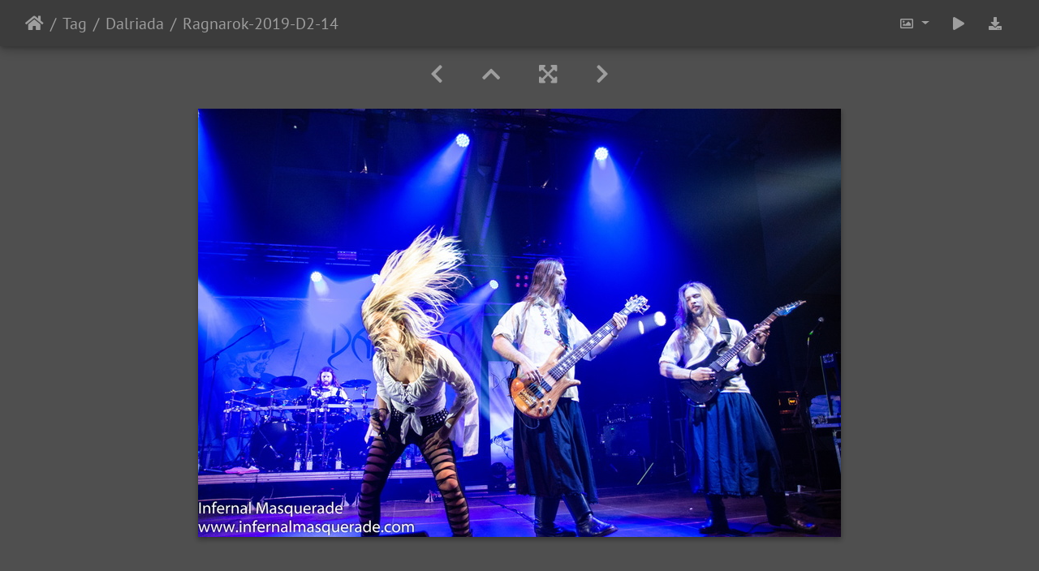

--- FILE ---
content_type: text/html; charset=utf-8
request_url: https://www.infernalmasquerade.com/images/imagevault/picture.php?/10667/tags/211-dalriada
body_size: 11148
content:
<!DOCTYPE html>
<html lang="en" dir="ltr">
<head>
    <meta http-equiv="Content-Type" content="text/html; charset=utf-8">
    <meta name="generator" content="Piwigo (aka PWG), see piwigo.org">
    <meta name="viewport" content="width=device-width, initial-scale=1.0, maximum-scale=1.0, viewport-fit=cover">
    <meta name="mobile-web-app-capable" content="yes">
    <meta name="apple-mobile-web-app-capable" content="yes">
    <meta name="apple-mobile-web-app-status-bar-style" content="black-translucent">
    <meta http-equiv="X-UA-Compatible" content="IE=edge">
    <meta name="keywords" content="2019, Dalriada, Festival Shows, Germany, Ragnarök Festival, Ragnarök Festival 2019">
    <meta name="description" content="Ragnarok-2019-D2-14 - Ragnarok-2019-D2-14.jpg">

    <title>Ragnarok-2019-D2-14 | Infernal Masquerade Photography Vault</title>
    <link rel="shortcut icon" type="image/x-icon" href="themes/default/icon/favicon.ico">
    <link rel="icon" sizes="192x192" href="themes/bootstrap_darkroom/img/logo.png">
    <link rel="apple-touch-icon" sizes="192x192" href="themes/bootstrap_darkroom/img/logo.png">
    <link rel="start" title="Home" href="/images/imagevault/" >
    <link rel="search" title="Search" href="search.php">
    <link rel="first" title="First" href="picture.php?/10680/tags/211-dalriada">
    <link rel="prev" title="Previous" href="picture.php?/10668/tags/211-dalriada">
    <link rel="next" title="Next" href="picture.php?/10666/tags/211-dalriada">
    <link rel="last" title="Last" href="picture.php?/6650/tags/211-dalriada">
    <link rel="up" title="Thumbnails" href="index.php?/tags/211-dalriada">
    <link rel="canonical" href="picture.php?/10667">

     <link rel="stylesheet" type="text/css" href="_data/combined/14vpv41.css">

    <meta name="robots" content="noindex,nofollow">
<meta property="og:url" content="https://infernalmasquerade.com/images/imagevault/picture.php?/10667/tags/211-dalriada">
<meta property="og:type" content="website">
<meta property="og:title" content="Ragnarok-2019-D2-14">
<meta property="og:image" content="https://www.infernalmasquerade.com/images/imagevault/_data/i/upload/2019/05/12/20190512205516-10d5e5a7-th.jpg">
<meta property="og:image:type" content="image/jpeg">
<meta property="og:locale" content="en_US">
<meta property="og:site_name" content="Infernal Masquerade Image Vault">
<meta property="twitter:card" content="summary_large_image">
<meta property="twitter:site" content="@InfernalMasq">
<meta property="twitter:creator" content="@InfernalMasq">
<link rel="prerender" href="picture.php?/10666/tags/211-dalriada">
</head>

<body id="thePicturePage" class="section-tags tag-211 image-10667 "  data-infos='{"section":"tags","tag_ids":["211"],"image_id":"10667"}'>

<div id="wrapper">





<!-- End of header.tpl -->
<!-- Start of picture.tpl -->


<nav class="navbar navbar-contextual navbar-expand-lg navbar-dark bg-primary sticky-top mb-2">
    <div class="container-fluid">
        <div class="navbar-brand">
            <div class="nav-breadcrumb d-inline-flex"><a class="nav-breadcrumb-item" href="/images/imagevault/">Home</a><a class="nav-breadcrumb-item" href="tags.php" title="display available tags">Tag</a> <a class="nav-breadcrumb-item" href="index.php?/tags/211-dalriada" title="display photos linked to this tag">Dalriada</a><span class="nav-breadcrumb-item active">Ragnarok-2019-D2-14</span></div>
        </div>
        <button type="button" class="navbar-toggler" data-toggle="collapse" data-target="#secondary-navbar" aria-controls="secondary-navbar" aria-expanded="false" aria-label="Toggle navigation">
            <span class="fas fa-bars"></span>
        </button>
        <div class="navbar-collapse collapse justify-content-end" id="secondary-navbar">
            <ul class="navbar-nav">
                <li class="nav-item dropdown">
                    <a href="#" class="nav-link dropdown-toggle" data-toggle="dropdown" title="Photo sizes">
                        <i class="far fa-image fa-fw" aria-hidden="true"></i><span class="d-lg-none ml-2">Photo sizes</span>
                    </a>
                    <div class="dropdown-menu dropdown-menu-right" role="menu">
                        <a id="derivativesmall" class="dropdown-item derivative-li" href="javascript:changeImgSrc('_data/i/upload/2019/05/12/20190512205516-10d5e5a7-sm.jpg','small','small')" rel="nofollow">
                                S - small<span class="derivativeSizeDetails"> (576 x 384)</span>
                        </a>
                        <a id="derivativemedium" class="dropdown-item derivative-li active" href="javascript:changeImgSrc('_data/i/upload/2019/05/12/20190512205516-10d5e5a7-me.jpg','medium','medium')" rel="nofollow">
                                M - medium<span class="derivativeSizeDetails"> (792 x 528)</span>
                        </a>
                        <a id="derivativelarge" class="dropdown-item derivative-li" href="javascript:changeImgSrc('_data/i/upload/2019/05/12/20190512205516-10d5e5a7-la.jpg','large','large')" rel="nofollow">
                                L - large<span class="derivativeSizeDetails"> (1008 x 672)</span>
                        </a>

                        <a class="dropdown-item" href="javascript:phpWGOpenWindow('./upload/2019/05/12/20190512205516-10d5e5a7.jpg','xxx','scrollbars=yes,toolbar=no,status=no,resizable=yes')" rel="nofollow">Original</a>
                    </div>
                </li>
                <li class="nav-item">
                    <a class="nav-link" href="javascript:;" title="slideshow" id="startSlideshow" rel="nofollow">
                        <i class="fas fa-play fa-fw" aria-hidden="true"></i><span class="d-lg-none ml-2 text-capitalize">slideshow</span>
                    </a>
                </li>
                <li class="nav-item">
                    <a id="downloadSwitchLink" class="nav-link" href="action.php?id=10667&amp;part=e&amp;download" title="Download this file" rel="nofollow">
                        <i class="fas fa-download fa-fw" aria-hidden="true"></i><span class="d-lg-none ml-2">Download this file</span>
                    </a>
                 </li>
            </ul>
        </div>
    </div>
</nav>


<div id="main-picture-container" class="container-fluid">


  <div class="row justify-content-center">
    <div id="navigationButtons" class="col-12 py-2">
<a href="picture.php?/10668/tags/211-dalriada" title="Previous : Ragnarok-2019-D2-15" id="navPrevPicture"><i class="fas fa-chevron-left" aria-hidden="true"></i></a><a href="index.php?/tags/211-dalriada" title="Thumbnails"><i class="fas fa-chevron-up"></i></a><a href="javascript:;" title="Fullscreen" id="startPhotoSwipe"><i class="fas fa-expand-arrows-alt" aria-hidden="true"></i></a><a href="picture.php?/10666/tags/211-dalriada" title="Next : Ragnarok-2019-D2-13" id="navNextPicture"><i class="fas fa-chevron-right" aria-hidden="true"></i></a>    </div>
  </div>

  <div id="theImage" class="row d-block justify-content-center mb-3">
    <img class="path-ext-jpg file-ext-jpg" src="_data/i/upload/2019/05/12/20190512205516-10d5e5a7-me.jpg" width="792" height="528" alt="Ragnarok-2019-D2-14.jpg" id="theMainImage" usemap="#mapmedium" title="Ragnarok-2019-D2-14 - Ragnarok-2019-D2-14.jpg">
  
<map name="mapsmall"><area shape=rect coords="0,0,144,384" href="picture.php?/10668/tags/211-dalriada" title="Previous : Ragnarok-2019-D2-15" alt="Ragnarok-2019-D2-15"><area shape=rect coords="144,0,429,96" href="index.php?/tags/211-dalriada" title="Thumbnails" alt="Thumbnails"><area shape=rect coords="433,0,576,384" href="picture.php?/10666/tags/211-dalriada" title="Next : Ragnarok-2019-D2-13" alt="Ragnarok-2019-D2-13"></map><map name="mapmedium"><area shape=rect coords="0,0,198,528" href="picture.php?/10668/tags/211-dalriada" title="Previous : Ragnarok-2019-D2-15" alt="Ragnarok-2019-D2-15"><area shape=rect coords="198,0,591,132" href="index.php?/tags/211-dalriada" title="Thumbnails" alt="Thumbnails"><area shape=rect coords="595,0,792,528" href="picture.php?/10666/tags/211-dalriada" title="Next : Ragnarok-2019-D2-13" alt="Ragnarok-2019-D2-13"></map><map name="maplarge"><area shape=rect coords="0,0,252,672" href="picture.php?/10668/tags/211-dalriada" title="Previous : Ragnarok-2019-D2-15" alt="Ragnarok-2019-D2-15"><area shape=rect coords="252,0,752,168" href="index.php?/tags/211-dalriada" title="Thumbnails" alt="Thumbnails"><area shape=rect coords="757,0,1008,672" href="picture.php?/10666/tags/211-dalriada" title="Next : Ragnarok-2019-D2-13" alt="Ragnarok-2019-D2-13"></map>
  </div>


  <div id="theImageComment" class="row justify-content-center mb-3">
  </div>

      <div id="theImageShareButtons" class="row justify-content-center">
    <section id="share">
        <a href="https://www.facebook.com/sharer/sharer.php?u=https://www.infernalmasquerade.com/images/imagevault/picture.php?/10667/tags/211-dalriada"
           onclick="window.open(this.href, 'facebook-share','width=580,height=296');return false;" title="Share on Facebook">
            <i class="fab fa-facebook"></i>        </a>
    </section>
  </div>
</div>

<div id="carousel-container" class="container">
  <div id="theImageCarousel" class="row mx-0">
    <div class="col-lg-10 col-md-12 mx-auto">
      <div id="thumbnailCarousel" class="slick-carousel">
                        <div class="text-center">
          <a  href="picture.php?/10680/tags/211-dalriada" data-index="0" data-name="Ragnarok-2019-D2-27" data-description="" data-src-xlarge="_data/i/upload/2019/05/12/20190512210655-1a5bc6fa-la.jpg" data-size-xlarge="1008 x 672" data-src-large="_data/i/upload/2019/05/12/20190512210655-1a5bc6fa-la.jpg" data-size-large="1008 x 672" data-src-medium="_data/i/upload/2019/05/12/20190512210655-1a5bc6fa-me.jpg" data-size-medium="792 x 528">
            <img data-lazy="_data/i/upload/2019/05/12/20190512210655-1a5bc6fa-sq.jpg" alt="Ragnarok-2019-D2-27" title="" class="img-fluid path-ext-jpg file-ext-jpg">
          </a>
        </div>
                        <div class="text-center">
          <a  href="picture.php?/10679/tags/211-dalriada" data-index="1" data-name="Ragnarok-2019-D2-26" data-description="" data-src-xlarge="_data/i/upload/2019/05/12/20190512210619-111b1eee-la.jpg" data-size-xlarge="1008 x 672" data-src-large="_data/i/upload/2019/05/12/20190512210619-111b1eee-la.jpg" data-size-large="1008 x 672" data-src-medium="_data/i/upload/2019/05/12/20190512210619-111b1eee-me.jpg" data-size-medium="792 x 528">
            <img data-lazy="_data/i/upload/2019/05/12/20190512210619-111b1eee-sq.jpg" alt="Ragnarok-2019-D2-26" title="" class="img-fluid path-ext-jpg file-ext-jpg">
          </a>
        </div>
                        <div class="text-center">
          <a  href="picture.php?/10678/tags/211-dalriada" data-index="2" data-name="Ragnarok-2019-D2-25" data-description="" data-src-xlarge="_data/i/upload/2019/05/12/20190512210515-c2b6f27c-la.jpg" data-size-xlarge="1008 x 672" data-src-large="_data/i/upload/2019/05/12/20190512210515-c2b6f27c-la.jpg" data-size-large="1008 x 672" data-src-medium="_data/i/upload/2019/05/12/20190512210515-c2b6f27c-me.jpg" data-size-medium="792 x 528">
            <img data-lazy="_data/i/upload/2019/05/12/20190512210515-c2b6f27c-sq.jpg" alt="Ragnarok-2019-D2-25" title="" class="img-fluid path-ext-jpg file-ext-jpg">
          </a>
        </div>
                        <div class="text-center">
          <a  href="picture.php?/10677/tags/211-dalriada" data-index="3" data-name="Ragnarok-2019-D2-24" data-description="" data-src-xlarge="_data/i/upload/2019/05/12/20190512210423-0c10a1e7-la.jpg" data-size-xlarge="1008 x 672" data-src-large="_data/i/upload/2019/05/12/20190512210423-0c10a1e7-la.jpg" data-size-large="1008 x 672" data-src-medium="_data/i/upload/2019/05/12/20190512210423-0c10a1e7-me.jpg" data-size-medium="792 x 528">
            <img data-lazy="_data/i/upload/2019/05/12/20190512210423-0c10a1e7-sq.jpg" alt="Ragnarok-2019-D2-24" title="" class="img-fluid path-ext-jpg file-ext-jpg">
          </a>
        </div>
                        <div class="text-center">
          <a  href="picture.php?/10676/tags/211-dalriada" data-index="4" data-name="Ragnarok-2019-D2-23" data-description="" data-src-xlarge="_data/i/upload/2019/05/12/20190512210347-1c4c5e13-la.jpg" data-size-xlarge="1008 x 672" data-src-large="_data/i/upload/2019/05/12/20190512210347-1c4c5e13-la.jpg" data-size-large="1008 x 672" data-src-medium="_data/i/upload/2019/05/12/20190512210347-1c4c5e13-me.jpg" data-size-medium="792 x 528">
            <img data-lazy="_data/i/upload/2019/05/12/20190512210347-1c4c5e13-sq.jpg" alt="Ragnarok-2019-D2-23" title="" class="img-fluid path-ext-jpg file-ext-jpg">
          </a>
        </div>
                        <div class="text-center">
          <a  href="picture.php?/10674/tags/211-dalriada" data-index="5" data-name="Ragnarok-2019-D2-21" data-description="" data-src-xlarge="_data/i/upload/2019/05/12/20190512210158-bb085f4d-la.jpg" data-size-xlarge="1008 x 672" data-src-large="_data/i/upload/2019/05/12/20190512210158-bb085f4d-la.jpg" data-size-large="1008 x 672" data-src-medium="_data/i/upload/2019/05/12/20190512210158-bb085f4d-me.jpg" data-size-medium="792 x 528">
            <img data-lazy="_data/i/upload/2019/05/12/20190512210158-bb085f4d-sq.jpg" alt="Ragnarok-2019-D2-21" title="" class="img-fluid path-ext-jpg file-ext-jpg">
          </a>
        </div>
                        <div class="text-center">
          <a  href="picture.php?/10673/tags/211-dalriada" data-index="6" data-name="Ragnarok-2019-D2-20" data-description="" data-src-xlarge="_data/i/upload/2019/05/12/20190512210055-58b45080-la.jpg" data-size-xlarge="1008 x 672" data-src-large="_data/i/upload/2019/05/12/20190512210055-58b45080-la.jpg" data-size-large="1008 x 672" data-src-medium="_data/i/upload/2019/05/12/20190512210055-58b45080-me.jpg" data-size-medium="792 x 528">
            <img data-lazy="_data/i/upload/2019/05/12/20190512210055-58b45080-sq.jpg" alt="Ragnarok-2019-D2-20" title="" class="img-fluid path-ext-jpg file-ext-jpg">
          </a>
        </div>
                        <div class="text-center">
          <a  href="picture.php?/10672/tags/211-dalriada" data-index="7" data-name="Ragnarok-2019-D2-19" data-description="" data-src-xlarge="_data/i/upload/2019/05/12/20190512210007-5373dd80-la.jpg" data-size-xlarge="1008 x 672" data-src-large="_data/i/upload/2019/05/12/20190512210007-5373dd80-la.jpg" data-size-large="1008 x 672" data-src-medium="_data/i/upload/2019/05/12/20190512210007-5373dd80-me.jpg" data-size-medium="792 x 528">
            <img data-lazy="_data/i/upload/2019/05/12/20190512210007-5373dd80-sq.jpg" alt="Ragnarok-2019-D2-19" title="" class="img-fluid path-ext-jpg file-ext-jpg">
          </a>
        </div>
                        <div class="text-center">
          <a  href="picture.php?/10671/tags/211-dalriada" data-index="8" data-name="Ragnarok-2019-D2-18" data-description="" data-src-xlarge="_data/i/upload/2019/05/12/20190512205909-cb730b51-la.jpg" data-size-xlarge="1008 x 672" data-src-large="_data/i/upload/2019/05/12/20190512205909-cb730b51-la.jpg" data-size-large="1008 x 672" data-src-medium="_data/i/upload/2019/05/12/20190512205909-cb730b51-me.jpg" data-size-medium="792 x 528">
            <img data-lazy="_data/i/upload/2019/05/12/20190512205909-cb730b51-sq.jpg" alt="Ragnarok-2019-D2-18" title="" class="img-fluid path-ext-jpg file-ext-jpg">
          </a>
        </div>
                        <div class="text-center">
          <a  href="picture.php?/10670/tags/211-dalriada" data-index="9" data-name="Ragnarok-2019-D2-17" data-description="" data-src-xlarge="_data/i/upload/2019/05/12/20190512205810-8950a264-la.jpg" data-size-xlarge="504 x 756" data-src-large="_data/i/upload/2019/05/12/20190512205810-8950a264-la.jpg" data-size-large="504 x 756" data-src-medium="_data/i/upload/2019/05/12/20190512205810-8950a264-me.jpg" data-size-medium="396 x 594">
            <img data-lazy="_data/i/upload/2019/05/12/20190512205810-8950a264-sq.jpg" alt="Ragnarok-2019-D2-17" title="" class="img-fluid path-ext-jpg file-ext-jpg">
          </a>
        </div>
                        <div class="text-center">
          <a  href="picture.php?/10669/tags/211-dalriada" data-index="10" data-name="Ragnarok-2019-D2-16" data-description="" data-src-xlarge="_data/i/upload/2019/05/12/20190512205714-3977da86-la.jpg" data-size-xlarge="1008 x 672" data-src-large="_data/i/upload/2019/05/12/20190512205714-3977da86-la.jpg" data-size-large="1008 x 672" data-src-medium="_data/i/upload/2019/05/12/20190512205714-3977da86-me.jpg" data-size-medium="792 x 528">
            <img data-lazy="_data/i/upload/2019/05/12/20190512205714-3977da86-sq.jpg" alt="Ragnarok-2019-D2-16" title="" class="img-fluid path-ext-jpg file-ext-jpg">
          </a>
        </div>
                        <div class="text-center">
          <a  href="picture.php?/10668/tags/211-dalriada" data-index="11" data-name="Ragnarok-2019-D2-15" data-description="" data-src-xlarge="_data/i/upload/2019/05/12/20190512205618-be274a55-la.jpg" data-size-xlarge="1008 x 672" data-src-large="_data/i/upload/2019/05/12/20190512205618-be274a55-la.jpg" data-size-large="1008 x 672" data-src-medium="_data/i/upload/2019/05/12/20190512205618-be274a55-me.jpg" data-size-medium="792 x 528">
            <img data-lazy="_data/i/upload/2019/05/12/20190512205618-be274a55-sq.jpg" alt="Ragnarok-2019-D2-15" title="" class="img-fluid path-ext-jpg file-ext-jpg">
          </a>
        </div>
                        <div class="text-center thumbnail-active">
          <a  id="thumbnail-active" href="picture.php?/10667/tags/211-dalriada" data-index="12" data-name="Ragnarok-2019-D2-14" data-description="" data-src-xlarge="_data/i/upload/2019/05/12/20190512205516-10d5e5a7-la.jpg" data-size-xlarge="1008 x 672" data-src-large="_data/i/upload/2019/05/12/20190512205516-10d5e5a7-la.jpg" data-size-large="1008 x 672" data-src-medium="_data/i/upload/2019/05/12/20190512205516-10d5e5a7-me.jpg" data-size-medium="792 x 528">
            <img data-lazy="_data/i/upload/2019/05/12/20190512205516-10d5e5a7-sq.jpg" alt="Ragnarok-2019-D2-14" title="" class="img-fluid path-ext-jpg file-ext-jpg">
          </a>
        </div>
                        <div class="text-center">
          <a  href="picture.php?/10666/tags/211-dalriada" data-index="13" data-name="Ragnarok-2019-D2-13" data-description="" data-src-xlarge="_data/i/upload/2019/05/12/20190512205352-73c7119c-la.jpg" data-size-xlarge="504 x 756" data-src-large="_data/i/upload/2019/05/12/20190512205352-73c7119c-la.jpg" data-size-large="504 x 756" data-src-medium="_data/i/upload/2019/05/12/20190512205352-73c7119c-me.jpg" data-size-medium="396 x 594">
            <img data-lazy="_data/i/upload/2019/05/12/20190512205352-73c7119c-sq.jpg" alt="Ragnarok-2019-D2-13" title="" class="img-fluid path-ext-jpg file-ext-jpg">
          </a>
        </div>
                        <div class="text-center">
          <a  href="picture.php?/10665/tags/211-dalriada" data-index="14" data-name="Ragnarok-2019-D2-12" data-description="" data-src-xlarge="_data/i/upload/2019/05/12/20190512205304-391cc7be-la.jpg" data-size-xlarge="1008 x 672" data-src-large="_data/i/upload/2019/05/12/20190512205304-391cc7be-la.jpg" data-size-large="1008 x 672" data-src-medium="_data/i/upload/2019/05/12/20190512205304-391cc7be-me.jpg" data-size-medium="792 x 528">
            <img data-lazy="_data/i/upload/2019/05/12/20190512205304-391cc7be-sq.jpg" alt="Ragnarok-2019-D2-12" title="" class="img-fluid path-ext-jpg file-ext-jpg">
          </a>
        </div>
                        <div class="text-center">
          <a  href="picture.php?/10664/tags/211-dalriada" data-index="15" data-name="Ragnarok-2019-D2-11" data-description="" data-src-xlarge="_data/i/upload/2019/05/12/20190512205200-1db0272e-la.jpg" data-size-xlarge="1008 x 672" data-src-large="_data/i/upload/2019/05/12/20190512205200-1db0272e-la.jpg" data-size-large="1008 x 672" data-src-medium="_data/i/upload/2019/05/12/20190512205200-1db0272e-me.jpg" data-size-medium="792 x 528">
            <img data-lazy="_data/i/upload/2019/05/12/20190512205200-1db0272e-sq.jpg" alt="Ragnarok-2019-D2-11" title="" class="img-fluid path-ext-jpg file-ext-jpg">
          </a>
        </div>
                        <div class="text-center">
          <a  href="picture.php?/10663/tags/211-dalriada" data-index="16" data-name="Ragnarok-2019-D2-10" data-description="" data-src-xlarge="_data/i/upload/2019/05/12/20190512205124-0234b4fc-la.jpg" data-size-xlarge="1008 x 672" data-src-large="_data/i/upload/2019/05/12/20190512205124-0234b4fc-la.jpg" data-size-large="1008 x 672" data-src-medium="_data/i/upload/2019/05/12/20190512205124-0234b4fc-me.jpg" data-size-medium="792 x 528">
            <img data-lazy="_data/i/upload/2019/05/12/20190512205124-0234b4fc-sq.jpg" alt="Ragnarok-2019-D2-10" title="" class="img-fluid path-ext-jpg file-ext-jpg">
          </a>
        </div>
                        <div class="text-center">
          <a  href="picture.php?/10662/tags/211-dalriada" data-index="17" data-name="Ragnarok-2019-D2-9" data-description="" data-src-xlarge="_data/i/upload/2019/05/12/20190512205026-b8ccbd79-la.jpg" data-size-xlarge="504 x 756" data-src-large="_data/i/upload/2019/05/12/20190512205026-b8ccbd79-la.jpg" data-size-large="504 x 756" data-src-medium="_data/i/upload/2019/05/12/20190512205026-b8ccbd79-me.jpg" data-size-medium="396 x 594">
            <img data-lazy="_data/i/upload/2019/05/12/20190512205026-b8ccbd79-sq.jpg" alt="Ragnarok-2019-D2-9" title="" class="img-fluid path-ext-jpg file-ext-jpg">
          </a>
        </div>
                        <div class="text-center">
          <a  href="picture.php?/10661/tags/211-dalriada" data-index="18" data-name="Ragnarok-2019-D2-8" data-description="" data-src-xlarge="_data/i/upload/2019/05/12/20190512204922-2868a59d-la.jpg" data-size-xlarge="1008 x 672" data-src-large="_data/i/upload/2019/05/12/20190512204922-2868a59d-la.jpg" data-size-large="1008 x 672" data-src-medium="_data/i/upload/2019/05/12/20190512204922-2868a59d-me.jpg" data-size-medium="792 x 528">
            <img data-lazy="_data/i/upload/2019/05/12/20190512204922-2868a59d-sq.jpg" alt="Ragnarok-2019-D2-8" title="" class="img-fluid path-ext-jpg file-ext-jpg">
          </a>
        </div>
                        <div class="text-center">
          <a  href="picture.php?/6681/tags/211-dalriada" data-index="19" data-name="70K 2017 DAY3-108" data-description="" data-src-xlarge="_data/i/upload/2019/04/02/20190402214018-0dc52e3b-la.jpg" data-size-xlarge="1008 x 672" data-src-large="_data/i/upload/2019/04/02/20190402214018-0dc52e3b-la.jpg" data-size-large="1008 x 672" data-src-medium="_data/i/upload/2019/04/02/20190402214018-0dc52e3b-me.jpg" data-size-medium="792 x 528">
            <img data-lazy="_data/i/upload/2019/04/02/20190402214018-0dc52e3b-sq.jpg" alt="70K 2017 DAY3-108" title="" class="img-fluid path-ext-jpg file-ext-jpg">
          </a>
        </div>
                        <div class="text-center">
          <a  href="picture.php?/6680/tags/211-dalriada" data-index="20" data-name="70K 2017 DAY3-107" data-description="" data-src-xlarge="_data/i/upload/2019/04/02/20190402213944-e4b93317-la.jpg" data-size-xlarge="1008 x 672" data-src-large="_data/i/upload/2019/04/02/20190402213944-e4b93317-la.jpg" data-size-large="1008 x 672" data-src-medium="_data/i/upload/2019/04/02/20190402213944-e4b93317-me.jpg" data-size-medium="792 x 528">
            <img data-lazy="_data/i/upload/2019/04/02/20190402213944-e4b93317-sq.jpg" alt="70K 2017 DAY3-107" title="" class="img-fluid path-ext-jpg file-ext-jpg">
          </a>
        </div>
                        <div class="text-center">
          <a  href="picture.php?/6679/tags/211-dalriada" data-index="21" data-name="70K 2017 DAY3-106" data-description="" data-src-xlarge="_data/i/upload/2019/04/02/20190402213904-71eac94f-la.jpg" data-size-xlarge="504 x 756" data-src-large="_data/i/upload/2019/04/02/20190402213904-71eac94f-la.jpg" data-size-large="504 x 756" data-src-medium="_data/i/upload/2019/04/02/20190402213904-71eac94f-me.jpg" data-size-medium="396 x 594">
            <img data-lazy="_data/i/upload/2019/04/02/20190402213904-71eac94f-sq.jpg" alt="70K 2017 DAY3-106" title="" class="img-fluid path-ext-jpg file-ext-jpg">
          </a>
        </div>
                        <div class="text-center">
          <a  href="picture.php?/6678/tags/211-dalriada" data-index="22" data-name="70K 2017 DAY3-105" data-description="" data-src-xlarge="_data/i/upload/2019/04/02/20190402213835-7e1eed74-la.jpg" data-size-xlarge="1008 x 672" data-src-large="_data/i/upload/2019/04/02/20190402213835-7e1eed74-la.jpg" data-size-large="1008 x 672" data-src-medium="_data/i/upload/2019/04/02/20190402213835-7e1eed74-me.jpg" data-size-medium="792 x 528">
            <img data-lazy="_data/i/upload/2019/04/02/20190402213835-7e1eed74-sq.jpg" alt="70K 2017 DAY3-105" title="" class="img-fluid path-ext-jpg file-ext-jpg">
          </a>
        </div>
                        <div class="text-center">
          <a  href="picture.php?/6677/tags/211-dalriada" data-index="23" data-name="70K 2017 DAY3-104" data-description="" data-src-xlarge="_data/i/upload/2019/04/02/20190402213805-3f5bb88a-la.jpg" data-size-xlarge="1008 x 672" data-src-large="_data/i/upload/2019/04/02/20190402213805-3f5bb88a-la.jpg" data-size-large="1008 x 672" data-src-medium="_data/i/upload/2019/04/02/20190402213805-3f5bb88a-me.jpg" data-size-medium="792 x 528">
            <img data-lazy="_data/i/upload/2019/04/02/20190402213805-3f5bb88a-sq.jpg" alt="70K 2017 DAY3-104" title="" class="img-fluid path-ext-jpg file-ext-jpg">
          </a>
        </div>
                        <div class="text-center">
          <a  href="picture.php?/6676/tags/211-dalriada" data-index="24" data-name="70K 2017 DAY3-103" data-description="" data-src-xlarge="_data/i/upload/2019/04/02/20190402213734-9803c827-la.jpg" data-size-xlarge="504 x 756" data-src-large="_data/i/upload/2019/04/02/20190402213734-9803c827-la.jpg" data-size-large="504 x 756" data-src-medium="_data/i/upload/2019/04/02/20190402213734-9803c827-me.jpg" data-size-medium="396 x 594">
            <img data-lazy="_data/i/upload/2019/04/02/20190402213734-9803c827-sq.jpg" alt="70K 2017 DAY3-103" title="" class="img-fluid path-ext-jpg file-ext-jpg">
          </a>
        </div>
                        <div class="text-center">
          <a  href="picture.php?/6675/tags/211-dalriada" data-index="25" data-name="70K 2017 DAY3-102" data-description="" data-src-xlarge="_data/i/upload/2019/04/02/20190402213652-3920cb76-la.jpg" data-size-xlarge="1008 x 672" data-src-large="_data/i/upload/2019/04/02/20190402213652-3920cb76-la.jpg" data-size-large="1008 x 672" data-src-medium="_data/i/upload/2019/04/02/20190402213652-3920cb76-me.jpg" data-size-medium="792 x 528">
            <img data-lazy="_data/i/upload/2019/04/02/20190402213652-3920cb76-sq.jpg" alt="70K 2017 DAY3-102" title="" class="img-fluid path-ext-jpg file-ext-jpg">
          </a>
        </div>
                        <div class="text-center">
          <a  href="picture.php?/6674/tags/211-dalriada" data-index="26" data-name="70K 2017 DAY3-101" data-description="" data-src-xlarge="_data/i/upload/2019/04/02/20190402213619-d486b758-la.jpg" data-size-xlarge="1008 x 672" data-src-large="_data/i/upload/2019/04/02/20190402213619-d486b758-la.jpg" data-size-large="1008 x 672" data-src-medium="_data/i/upload/2019/04/02/20190402213619-d486b758-me.jpg" data-size-medium="792 x 528">
            <img data-lazy="_data/i/upload/2019/04/02/20190402213619-d486b758-sq.jpg" alt="70K 2017 DAY3-101" title="" class="img-fluid path-ext-jpg file-ext-jpg">
          </a>
        </div>
                        <div class="text-center">
          <a  href="picture.php?/6673/tags/211-dalriada" data-index="27" data-name="70K 2017 DAY3-100" data-description="" data-src-xlarge="_data/i/upload/2019/04/02/20190402213546-5e2a5b86-la.jpg" data-size-xlarge="1008 x 672" data-src-large="_data/i/upload/2019/04/02/20190402213546-5e2a5b86-la.jpg" data-size-large="1008 x 672" data-src-medium="_data/i/upload/2019/04/02/20190402213546-5e2a5b86-me.jpg" data-size-medium="792 x 528">
            <img data-lazy="_data/i/upload/2019/04/02/20190402213546-5e2a5b86-sq.jpg" alt="70K 2017 DAY3-100" title="" class="img-fluid path-ext-jpg file-ext-jpg">
          </a>
        </div>
                        <div class="text-center">
          <a  href="picture.php?/6672/tags/211-dalriada" data-index="28" data-name="70K 2017 DAY3-99" data-description="" data-src-xlarge="_data/i/upload/2019/04/02/20190402213511-a5c35392-la.jpg" data-size-xlarge="1008 x 672" data-src-large="_data/i/upload/2019/04/02/20190402213511-a5c35392-la.jpg" data-size-large="1008 x 672" data-src-medium="_data/i/upload/2019/04/02/20190402213511-a5c35392-me.jpg" data-size-medium="792 x 528">
            <img data-lazy="_data/i/upload/2019/04/02/20190402213511-a5c35392-sq.jpg" alt="70K 2017 DAY3-99" title="" class="img-fluid path-ext-jpg file-ext-jpg">
          </a>
        </div>
                        <div class="text-center">
          <a  href="picture.php?/6671/tags/211-dalriada" data-index="29" data-name="70K 2017 DAY3-98" data-description="" data-src-xlarge="_data/i/upload/2019/04/02/20190402213448-c19f3581-la.jpg" data-size-xlarge="1008 x 672" data-src-large="_data/i/upload/2019/04/02/20190402213448-c19f3581-la.jpg" data-size-large="1008 x 672" data-src-medium="_data/i/upload/2019/04/02/20190402213448-c19f3581-me.jpg" data-size-medium="792 x 528">
            <img data-lazy="_data/i/upload/2019/04/02/20190402213448-c19f3581-sq.jpg" alt="70K 2017 DAY3-98" title="" class="img-fluid path-ext-jpg file-ext-jpg">
          </a>
        </div>
                        <div class="text-center">
          <a  href="picture.php?/6670/tags/211-dalriada" data-index="30" data-name="70K 2017 DAY3-97" data-description="" data-src-xlarge="_data/i/upload/2019/04/02/20190402213418-7f7cfc3b-la.jpg" data-size-xlarge="504 x 756" data-src-large="_data/i/upload/2019/04/02/20190402213418-7f7cfc3b-la.jpg" data-size-large="504 x 756" data-src-medium="_data/i/upload/2019/04/02/20190402213418-7f7cfc3b-me.jpg" data-size-medium="396 x 594">
            <img data-lazy="_data/i/upload/2019/04/02/20190402213418-7f7cfc3b-sq.jpg" alt="70K 2017 DAY3-97" title="" class="img-fluid path-ext-jpg file-ext-jpg">
          </a>
        </div>
                        <div class="text-center">
          <a  href="picture.php?/6669/tags/211-dalriada" data-index="31" data-name="70K 2017 DAY3-96" data-description="" data-src-xlarge="_data/i/upload/2019/04/02/20190402213339-495b5347-la.jpg" data-size-xlarge="1008 x 672" data-src-large="_data/i/upload/2019/04/02/20190402213339-495b5347-la.jpg" data-size-large="1008 x 672" data-src-medium="_data/i/upload/2019/04/02/20190402213339-495b5347-me.jpg" data-size-medium="792 x 528">
            <img data-lazy="_data/i/upload/2019/04/02/20190402213339-495b5347-sq.jpg" alt="70K 2017 DAY3-96" title="" class="img-fluid path-ext-jpg file-ext-jpg">
          </a>
        </div>
                        <div class="text-center">
          <a  href="picture.php?/6668/tags/211-dalriada" data-index="32" data-name="70K 2017 DAY3-95" data-description="" data-src-xlarge="_data/i/upload/2019/04/02/20190402213309-e34f47dc-la.jpg" data-size-xlarge="1008 x 672" data-src-large="_data/i/upload/2019/04/02/20190402213309-e34f47dc-la.jpg" data-size-large="1008 x 672" data-src-medium="_data/i/upload/2019/04/02/20190402213309-e34f47dc-me.jpg" data-size-medium="792 x 528">
            <img data-lazy="_data/i/upload/2019/04/02/20190402213309-e34f47dc-sq.jpg" alt="70K 2017 DAY3-95" title="" class="img-fluid path-ext-jpg file-ext-jpg">
          </a>
        </div>
                        <div class="text-center">
          <a  href="picture.php?/6667/tags/211-dalriada" data-index="33" data-name="70K 2017 DAY3-94" data-description="" data-src-xlarge="_data/i/upload/2019/04/02/20190402213235-c750dece-la.jpg" data-size-xlarge="1008 x 672" data-src-large="_data/i/upload/2019/04/02/20190402213235-c750dece-la.jpg" data-size-large="1008 x 672" data-src-medium="_data/i/upload/2019/04/02/20190402213235-c750dece-me.jpg" data-size-medium="792 x 528">
            <img data-lazy="_data/i/upload/2019/04/02/20190402213235-c750dece-sq.jpg" alt="70K 2017 DAY3-94" title="" class="img-fluid path-ext-jpg file-ext-jpg">
          </a>
        </div>
                        <div class="text-center">
          <a  href="picture.php?/6666/tags/211-dalriada" data-index="34" data-name="70K 2017 DAY3-93" data-description="" data-src-xlarge="i.php?/upload/2019/04/02/20190402213206-f29e6196-la.jpg" data-size-xlarge="1008 x 672" data-src-large="i.php?/upload/2019/04/02/20190402213206-f29e6196-la.jpg" data-size-large="1008 x 672" data-src-medium="_data/i/upload/2019/04/02/20190402213206-f29e6196-me.jpg" data-size-medium="792 x 528">
            <img data-lazy="_data/i/upload/2019/04/02/20190402213206-f29e6196-sq.jpg" alt="70K 2017 DAY3-93" title="" class="img-fluid path-ext-jpg file-ext-jpg">
          </a>
        </div>
                        <div class="text-center">
          <a  href="picture.php?/6665/tags/211-dalriada" data-index="35" data-name="70K 2017 DAY3-92" data-description="" data-src-xlarge="i.php?/upload/2019/04/02/20190402213128-f7545ee2-la.jpg" data-size-xlarge="504 x 756" data-src-large="i.php?/upload/2019/04/02/20190402213128-f7545ee2-la.jpg" data-size-large="504 x 756" data-src-medium="_data/i/upload/2019/04/02/20190402213128-f7545ee2-me.jpg" data-size-medium="396 x 594">
            <img data-lazy="_data/i/upload/2019/04/02/20190402213128-f7545ee2-sq.jpg" alt="70K 2017 DAY3-92" title="" class="img-fluid path-ext-jpg file-ext-jpg">
          </a>
        </div>
                        <div class="text-center">
          <a  href="picture.php?/6664/tags/211-dalriada" data-index="36" data-name="70K 2017 DAY3-91" data-description="" data-src-xlarge="i.php?/upload/2019/04/02/20190402213057-8bd47207-la.jpg" data-size-xlarge="504 x 756" data-src-large="i.php?/upload/2019/04/02/20190402213057-8bd47207-la.jpg" data-size-large="504 x 756" data-src-medium="_data/i/upload/2019/04/02/20190402213057-8bd47207-me.jpg" data-size-medium="396 x 594">
            <img data-lazy="_data/i/upload/2019/04/02/20190402213057-8bd47207-sq.jpg" alt="70K 2017 DAY3-91" title="" class="img-fluid path-ext-jpg file-ext-jpg">
          </a>
        </div>
                        <div class="text-center">
          <a  href="picture.php?/6663/tags/211-dalriada" data-index="37" data-name="70K 2017 DAY3-90" data-description="" data-src-xlarge="_data/i/upload/2019/04/02/20190402213023-b48bfd0a-la.jpg" data-size-xlarge="1008 x 672" data-src-large="_data/i/upload/2019/04/02/20190402213023-b48bfd0a-la.jpg" data-size-large="1008 x 672" data-src-medium="_data/i/upload/2019/04/02/20190402213023-b48bfd0a-me.jpg" data-size-medium="792 x 528">
            <img data-lazy="_data/i/upload/2019/04/02/20190402213023-b48bfd0a-sq.jpg" alt="70K 2017 DAY3-90" title="" class="img-fluid path-ext-jpg file-ext-jpg">
          </a>
        </div>
                        <div class="text-center">
          <a  href="picture.php?/6662/tags/211-dalriada" data-index="38" data-name="70K 2017 DAY3-89" data-description="" data-src-xlarge="_data/i/upload/2019/04/02/20190402212954-61513f02-la.jpg" data-size-xlarge="504 x 756" data-src-large="_data/i/upload/2019/04/02/20190402212954-61513f02-la.jpg" data-size-large="504 x 756" data-src-medium="_data/i/upload/2019/04/02/20190402212954-61513f02-me.jpg" data-size-medium="396 x 594">
            <img data-lazy="_data/i/upload/2019/04/02/20190402212954-61513f02-sq.jpg" alt="70K 2017 DAY3-89" title="" class="img-fluid path-ext-jpg file-ext-jpg">
          </a>
        </div>
                        <div class="text-center">
          <a  href="picture.php?/6661/tags/211-dalriada" data-index="39" data-name="70K 2017 DAY3-88" data-description="" data-src-xlarge="i.php?/upload/2019/04/02/20190402212925-4031ac33-la.jpg" data-size-xlarge="1008 x 672" data-src-large="i.php?/upload/2019/04/02/20190402212925-4031ac33-la.jpg" data-size-large="1008 x 672" data-src-medium="_data/i/upload/2019/04/02/20190402212925-4031ac33-me.jpg" data-size-medium="792 x 528">
            <img data-lazy="_data/i/upload/2019/04/02/20190402212925-4031ac33-sq.jpg" alt="70K 2017 DAY3-88" title="" class="img-fluid path-ext-jpg file-ext-jpg">
          </a>
        </div>
                        <div class="text-center">
          <a  href="picture.php?/6660/tags/211-dalriada" data-index="40" data-name="70K 2017 DAY3-87" data-description="" data-src-xlarge="i.php?/upload/2019/04/02/20190402212902-38f7ef80-la.jpg" data-size-xlarge="1008 x 672" data-src-large="i.php?/upload/2019/04/02/20190402212902-38f7ef80-la.jpg" data-size-large="1008 x 672" data-src-medium="_data/i/upload/2019/04/02/20190402212902-38f7ef80-me.jpg" data-size-medium="792 x 528">
            <img data-lazy="_data/i/upload/2019/04/02/20190402212902-38f7ef80-sq.jpg" alt="70K 2017 DAY3-87" title="" class="img-fluid path-ext-jpg file-ext-jpg">
          </a>
        </div>
                        <div class="text-center">
          <a  href="picture.php?/6659/tags/211-dalriada" data-index="41" data-name="70K 2017 DAY3-86" data-description="" data-src-xlarge="_data/i/upload/2019/04/02/20190402212830-0c3250b1-la.jpg" data-size-xlarge="504 x 756" data-src-large="_data/i/upload/2019/04/02/20190402212830-0c3250b1-la.jpg" data-size-large="504 x 756" data-src-medium="_data/i/upload/2019/04/02/20190402212830-0c3250b1-me.jpg" data-size-medium="396 x 594">
            <img data-lazy="_data/i/upload/2019/04/02/20190402212830-0c3250b1-sq.jpg" alt="70K 2017 DAY3-86" title="" class="img-fluid path-ext-jpg file-ext-jpg">
          </a>
        </div>
                        <div class="text-center">
          <a  href="picture.php?/6658/tags/211-dalriada" data-index="42" data-name="70K 2017 DAY3-85" data-description="" data-src-xlarge="i.php?/upload/2019/04/02/20190402212752-94269633-la.jpg" data-size-xlarge="1008 x 672" data-src-large="i.php?/upload/2019/04/02/20190402212752-94269633-la.jpg" data-size-large="1008 x 672" data-src-medium="_data/i/upload/2019/04/02/20190402212752-94269633-me.jpg" data-size-medium="792 x 528">
            <img data-lazy="_data/i/upload/2019/04/02/20190402212752-94269633-sq.jpg" alt="70K 2017 DAY3-85" title="" class="img-fluid path-ext-jpg file-ext-jpg">
          </a>
        </div>
                        <div class="text-center">
          <a  href="picture.php?/6657/tags/211-dalriada" data-index="43" data-name="70K 2017 DAY3-84" data-description="" data-src-xlarge="_data/i/upload/2019/04/02/20190402212714-6b36d69e-la.jpg" data-size-xlarge="1008 x 672" data-src-large="_data/i/upload/2019/04/02/20190402212714-6b36d69e-la.jpg" data-size-large="1008 x 672" data-src-medium="_data/i/upload/2019/04/02/20190402212714-6b36d69e-me.jpg" data-size-medium="792 x 528">
            <img data-lazy="_data/i/upload/2019/04/02/20190402212714-6b36d69e-sq.jpg" alt="70K 2017 DAY3-84" title="" class="img-fluid path-ext-jpg file-ext-jpg">
          </a>
        </div>
                        <div class="text-center">
          <a  href="picture.php?/6656/tags/211-dalriada" data-index="44" data-name="70K 2017 DAY3-83" data-description="" data-src-xlarge="i.php?/upload/2019/04/02/20190402212638-b97f54a0-la.jpg" data-size-xlarge="1008 x 672" data-src-large="i.php?/upload/2019/04/02/20190402212638-b97f54a0-la.jpg" data-size-large="1008 x 672" data-src-medium="_data/i/upload/2019/04/02/20190402212638-b97f54a0-me.jpg" data-size-medium="792 x 528">
            <img data-lazy="_data/i/upload/2019/04/02/20190402212638-b97f54a0-sq.jpg" alt="70K 2017 DAY3-83" title="" class="img-fluid path-ext-jpg file-ext-jpg">
          </a>
        </div>
                        <div class="text-center">
          <a  href="picture.php?/6655/tags/211-dalriada" data-index="45" data-name="70K 2017 DAY3-82" data-description="" data-src-xlarge="_data/i/upload/2019/04/02/20190402212604-3330eee3-la.jpg" data-size-xlarge="1008 x 672" data-src-large="_data/i/upload/2019/04/02/20190402212604-3330eee3-la.jpg" data-size-large="1008 x 672" data-src-medium="_data/i/upload/2019/04/02/20190402212604-3330eee3-me.jpg" data-size-medium="792 x 528">
            <img data-lazy="_data/i/upload/2019/04/02/20190402212604-3330eee3-sq.jpg" alt="70K 2017 DAY3-82" title="" class="img-fluid path-ext-jpg file-ext-jpg">
          </a>
        </div>
                        <div class="text-center">
          <a  href="picture.php?/6654/tags/211-dalriada" data-index="46" data-name="70K 2017 DAY3-81" data-description="" data-src-xlarge="i.php?/upload/2019/04/02/20190402212520-f7e780c2-la.jpg" data-size-xlarge="1008 x 672" data-src-large="i.php?/upload/2019/04/02/20190402212520-f7e780c2-la.jpg" data-size-large="1008 x 672" data-src-medium="_data/i/upload/2019/04/02/20190402212520-f7e780c2-me.jpg" data-size-medium="792 x 528">
            <img data-lazy="_data/i/upload/2019/04/02/20190402212520-f7e780c2-sq.jpg" alt="70K 2017 DAY3-81" title="" class="img-fluid path-ext-jpg file-ext-jpg">
          </a>
        </div>
                        <div class="text-center">
          <a  href="picture.php?/6653/tags/211-dalriada" data-index="47" data-name="70K 2017 DAY3-80" data-description="" data-src-xlarge="i.php?/upload/2019/04/02/20190402212446-8acc2d38-la.jpg" data-size-xlarge="1008 x 672" data-src-large="i.php?/upload/2019/04/02/20190402212446-8acc2d38-la.jpg" data-size-large="1008 x 672" data-src-medium="_data/i/upload/2019/04/02/20190402212446-8acc2d38-me.jpg" data-size-medium="792 x 528">
            <img data-lazy="_data/i/upload/2019/04/02/20190402212446-8acc2d38-sq.jpg" alt="70K 2017 DAY3-80" title="" class="img-fluid path-ext-jpg file-ext-jpg">
          </a>
        </div>
                        <div class="text-center">
          <a  href="picture.php?/6652/tags/211-dalriada" data-index="48" data-name="70K 2017 DAY3-79" data-description="" data-src-xlarge="i.php?/upload/2019/04/02/20190402212406-f4e76522-la.jpg" data-size-xlarge="504 x 756" data-src-large="i.php?/upload/2019/04/02/20190402212406-f4e76522-la.jpg" data-size-large="504 x 756" data-src-medium="_data/i/upload/2019/04/02/20190402212406-f4e76522-me.jpg" data-size-medium="396 x 594">
            <img data-lazy="_data/i/upload/2019/04/02/20190402212406-f4e76522-sq.jpg" alt="70K 2017 DAY3-79" title="" class="img-fluid path-ext-jpg file-ext-jpg">
          </a>
        </div>
                        <div class="text-center">
          <a  href="picture.php?/6651/tags/211-dalriada" data-index="49" data-name="70K 2017 DAY3-78" data-description="" data-src-xlarge="_data/i/upload/2019/04/02/20190402212336-1444fc12-la.jpg" data-size-xlarge="504 x 756" data-src-large="_data/i/upload/2019/04/02/20190402212336-1444fc12-la.jpg" data-size-large="504 x 756" data-src-medium="_data/i/upload/2019/04/02/20190402212336-1444fc12-me.jpg" data-size-medium="396 x 594">
            <img data-lazy="_data/i/upload/2019/04/02/20190402212336-1444fc12-sq.jpg" alt="70K 2017 DAY3-78" title="" class="img-fluid path-ext-jpg file-ext-jpg">
          </a>
        </div>
                        <div class="text-center">
          <a  href="picture.php?/6650/tags/211-dalriada" data-index="50" data-name="70K 2017 DAY3-77" data-description="" data-src-xlarge="_data/i/upload/2019/04/02/20190402212246-aff68d6b-la.jpg" data-size-xlarge="504 x 756" data-src-large="_data/i/upload/2019/04/02/20190402212246-aff68d6b-la.jpg" data-size-large="504 x 756" data-src-medium="_data/i/upload/2019/04/02/20190402212246-aff68d6b-me.jpg" data-size-medium="396 x 594">
            <img data-lazy="_data/i/upload/2019/04/02/20190402212246-aff68d6b-sq.jpg" alt="70K 2017 DAY3-77" title="" class="img-fluid path-ext-jpg file-ext-jpg">
          </a>
        </div>
        </div>
    </div>
  </div>








</div>

<div id="info-container" class="container-fluid">
  <div id="theImageInfos" class="row justify-content-center">
    <div id="infopanel-left" class="col-lg-6 col-12">
      <!-- Picture infos -->
      <div id="card-informations" class="card mb-2">
        <div class="card-body">
          <h5 class="card-title">Information</h5>
          <div id="info-content" class="d-flex flex-column">

            <div id="datecreate" class="imageInfo">
              <dl class="row mb-0">
                <dt class="col-sm-5">Created on</dt>
                <dd class="col-sm-7"><a href="index.php?/created-monthly-list-2019-04-27" rel="nofollow">Saturday 27 April 2019</a></dd>
              </dl>
            </div>
            <div id="datepost" class="imageInfo">
              <dl class="row mb-0">
                <dt class="col-sm-5">Posted on</dt>
                <dd class="col-sm-7"><a href="index.php?/posted-monthly-list-2019-05-12" rel="nofollow">Sunday 12 May 2019</a></dd>
              </dl>
            </div>
            <div id="visits" class="imageInfo">
              <dl class="row mb-0">
                <dt class="col-sm-5">Visits</dt>
                <dd class="col-sm-7">2924</dd>
              </dl>
            </div>
            <div id="Dimensions" class="imageInfo">
              <dl class="row mb-0">
                <dt class="col-sm-5">Dimensions</dt>
                <dd class="col-sm-7">6000*4000</dd>
              </dl>
            </div>
            <div id="Categories" class="imageInfo">
              <dl class="row mb-0">
                <dt class="col-sm-5">Albums</dt>
                <dd class="col-sm-7">
                <a href="index.php?/category/ragnarok-festival-2019-day-2-4-27-19">Ragnarök Festival 2019 - Day 2 - 4/27/19</a>
                </dd>
              </dl>
            </div>
          </div>
        </div>
      </div>
      <div id="card-tags" class="card mb-2">
        <div class="card-body">
          <h5 class="card-title">Tags</h5>
            <div id="Tags" class="imageInfo">
              <a class="btn btn-primary btn-raised mr-1" href="index.php?/tags/7-2019">2019</a><a class="btn btn-primary btn-raised mr-1" href="index.php?/tags/211-dalriada">Dalriada</a><a class="btn btn-primary btn-raised mr-1" href="index.php?/tags/17-festival_shows">Festival Shows</a><a class="btn btn-primary btn-raised mr-1" href="index.php?/tags/18-germany">Germany</a><a class="btn btn-primary btn-raised mr-1" href="index.php?/tags/357-ragnarok_festival">Ragnarök Festival</a><a class="btn btn-primary btn-raised mr-1" href="index.php?/tags/358-ragnarok_festival_2019">Ragnarök Festival 2019</a>            </div>
        </div>
      </div>
    </div>

    <div id="infopanel-right" class="col-lg-6 col-12">
    <!-- metadata -->

      <div id="card-metadata" class="card mb-2">
        <div class="card-body">
          <h5 class="card-title">EXIF Metadata</h5>
          <div id="metadata">
                        <div class="row" style="line-height: 40px">
              <div class="col-12">
                <span class="camera-compact fa-3x mr-3" title="Make &amp; Model"></span>
                NIKON CORPORATION                NIKON D7100              </div>
            </div>
                        <div class="row">
              <div class="col-12 col-xl-10">
                <div class="row">
                                                                                                                            </div>
              </div>
            </div>
          </div>
          <button id="show_exif_data" class="btn btn-primary btn-raised mt-1" style="text-transform: none;"><i class="fas fa-info mr-1"></i> Show EXIF data</button>
          <div id="full_exif_data" class="d-none flex-column mt-2">
            <div>
              <dl class="row mb-0">
                <dt class="col-sm-6">Make</dt>
                <dd class="col-sm-6">NIKON CORPORATION</dd>
              </dl>
            </div>
            <div>
              <dl class="row mb-0">
                <dt class="col-sm-6">Model</dt>
                <dd class="col-sm-6">NIKON D7100</dd>
              </dl>
            </div>
            <div>
              <dl class="row mb-0">
                <dt class="col-sm-6">DateTimeOriginal</dt>
                <dd class="col-sm-6">2019:04:27 04:41:15</dd>
              </dl>
            </div>
            <div>
              <dl class="row mb-0">
                <dt class="col-sm-6">ApertureFNumber</dt>
                <dd class="col-sm-6">f/2.8</dd>
              </dl>
            </div>
          </div>
        </div>
      </div>
      <div id="card-comments" class="ml-2">
   <!-- comments -->
      </div>
    </div>
  </div>


</div>
        <!-- Start of footer.tpl -->
        <div class="copyright container-fluid">
            <div class="text-center">
                                Powered by	<a href="https://piwigo.org" class="Piwigo">Piwigo</a>


            </div>
        </div>
</div>
<div class="pswp" tabindex="-1" role="dialog" aria-hidden="true">
     <div class="pswp__bg"></div>
     <div class="pswp__scroll-wrap">
           <div class="pswp__container">
             <div class="pswp__item"></div>
             <div class="pswp__item"></div>
             <div class="pswp__item"></div>
           </div>
           <div class="pswp__ui pswp__ui--hidden">
             <div class="pswp__top-bar">
                 <div class="pswp__counter"></div>
                 <button class="pswp__button pswp__button--close" title="Close (Esc)"></button>
                 <button class="pswp__button pswp__button--share" title="Share"></button>
                 <button class="pswp__button pswp__button--fs" title="Toggle fullscreen"></button>
                 <button class="pswp__button pswp__button--zoom" title="Zoom in/out"></button>
                 <button class="pswp__button pswp__button--details" title="Picture details"></button>
                 <button class="pswp__button pswp__button--autoplay" title="AutoPlay"></button>
                 <div class="pswp__preloader">
                     <div class="pswp__preloader__icn">
                       <div class="pswp__preloader__cut">
                         <div class="pswp__preloader__donut"></div>
                       </div>
                     </div>
                 </div>
             </div>
             <div class="pswp__share-modal pswp__share-modal--hidden pswp__single-tap">
                 <div class="pswp__share-tooltip"></div>
             </div>
             <button class="pswp__button pswp__button--arrow--left" title="Previous (arrow left)"></button>
             <button class="pswp__button pswp__button--arrow--right" title="Next (arrow right)"></button>
             <div class="pswp__caption">
                 <div class="pswp__caption__center"></div>
             </div>
         </div>
     </div>
</div>



<script type="text/javascript" src="_data/combined/f1jdjv.js"></script>
<script type="text/javascript">//<![CDATA[

function changeImgSrc(url,typeSave,typeMap) {var theImg = document.getElementById("theMainImage");if (theImg) {theImg.removeAttribute("width");theImg.removeAttribute("height");theImg.src = url;theImg.useMap = "#map"+typeMap;}jQuery('.derivative-li').removeClass('active');jQuery('#derivative'+typeMap).addClass('active');document.cookie = 'picture_deriv='+typeSave+';path=/images/imagevault/';}
document.onkeydown = function(e){e=e||window.event;if (e.altKey) return true;var target=e.target||e.srcElement;if (target && target.type) return true;	var keyCode=e.keyCode||e.which, docElem=document.documentElement, url;switch(keyCode){case 63235: case 39: if ((e.ctrlKey || docElem.scrollLeft==docElem.scrollWidth-docElem.clientWidth) && $('.pswp--visible').length === 0)url="picture.php?/10666/tags/211-dalriada"; break;case 63234: case 37: if ((e.ctrlKey || docElem.scrollLeft==0) && $('.pswp--visible').length === 0)url="picture.php?/10668/tags/211-dalriada"; break;case 36: if (e.ctrlKey)url="picture.php?/10680/tags/211-dalriada"; break;case 35: if (e.ctrlKey)url="picture.php?/6650/tags/211-dalriada"; break;case 38: if (e.ctrlKey)url="index.php?/tags/211-dalriada"; break;}if (url) {window.location=url.replace("&amp;","&"); return false;}return true;}
$(document).ready(function(){$('#thumbnailCarousel').slick({infinite: false,lazyLoad: 'ondemand',centerMode: false,slidesToShow: 7,slidesToScroll: 6,responsive: [{breakpoint: 1200,settings: {slidesToShow: 5,slidesToScroll: 4}},{breakpoint: 1024,settings: {slidesToShow: 4,slidesToScroll: 3}},{breakpoint: 768,settings: {slidesToShow: 3,slidesToScroll: 3}},{breakpoint: 420,settings: {centerMode: false,slidesToShow: 2,slidesToScroll: 2}}]});var currentThumbnailIndex = $('#thumbnailCarousel .thumbnail-active:not(.slick-cloned)').data('slick-index');$('#thumbnailCarousel').slick('goTo', currentThumbnailIndex, true);});
var selector = '#thumbnailCarousel';function startPhotoSwipe(idx) {$(selector).each(function() {$('#thumbnail-active').addClass('active');var $pic     = $(this),getItems = function() {var items = [];$pic.find('a').each(function() {if ($(this).attr('data-video')) {var $src            = $(this).data('src-original'),$size           = $(this).data('size-original').split('x'),$width          = $size[0],$height         = $size[1],$src_preview    = $(this).data('src-medium'),$size_preview   = $(this).data('size-medium').split(' x '),$width_preview  = $size_preview[0],$height_preview = $size_preview[1],$href           = $(this).attr('href'),$title          = '<a href="' + $href + '">' + $(this).data('name') + '</a><ul><li>' + $(this).data('description') + '</li></ul>';var item = {is_video : true,href     : $href,src      : $src_preview,w        : $width_preview,h        : $height_preview,title    : $title,videoProperties: {src   : $src,w     : $width,h     : $height,}};} else {var $src_xlarge     = $(this).data('src-xlarge'),$size_xlarge    = $(this).data('size-xlarge').split(' x '),$width_xlarge   = $size_xlarge[0],$height_xlarge  = $size_xlarge[1],$src_large      = $(this).data('src-large'),$size_large     = $(this).data('size-large').split(' x '),$width_large    = $size_large[0],$height_large   = $size_large[1],$src_medium     = $(this).data('src-medium'),$size_medium    = $(this).data('size-medium').split(' x '),$width_medium   = $size_medium[0],$height_medium  = $size_medium[1],$href           = $(this).attr('href'),$title          = '<a href="' + $href + '"><div><div>' + $(this).data('name');$title         += '</div>';
                     if ($(this).data('description').length > 0) {$title += '<ul id="pswp--caption--description"><li>' + $(this).data('description') + '</li></ul>'; }
$title      += '</div></a>';var item = {is_video: false,href: $href,mediumImage: {src   : $src_medium,w     : $width_medium,h     : $height_medium,title : $title},largeImage: {src   : $src_large,w     : $width_large,h     : $height_large,title : $title},xlargeImage: {src   : $src_xlarge,w     : $width_xlarge,h     : $height_xlarge,title : $title}};}items.push(item);});return items;};var items = getItems();var $pswp = $('.pswp')[0];if (typeof(idx) === "number") {var $index = idx;} else {var $index = $(selector + ' a.active').data('index');}if (navigator.userAgent.match(/IEMobile\/11\.0/)) {var $history = false;} else {var $history = true;}var options = {index: $index,showHideOpacity: true,closeOnScroll: false,closeOnVerticalDrag: false,focus: false,history: $history,preload: [1,2],shareButtons: [                           {id:'facebook', label:'<i class="fab fa-facebook fa-2x fa-fw"></i> Share on Facebook', url:'https://www.facebook.com/sharer/sharer.php?u={{url}}'},
                           {id:'download', label:'<i class="fas fa-cloud-download-alt fa-2x fa-fw"></i> Download image', url:'{{raw_image_url}}', download:true}
],};var photoSwipe = new PhotoSwipe($pswp, PhotoSwipeUI_Default, items, options);var realViewportWidth,useLargeImages = false,firstResize = true,imageSrcWillChange;photoSwipe.listen('beforeResize', function() {realViewportWidth = photoSwipe.viewportSize.x * window.devicePixelRatio;if(useLargeImages && realViewportWidth < 1335) {useLargeImages = false;imageSrcWillChange = true;} else if(!useLargeImages && realViewportWidth >= 1335) {useLargeImages = true;imageSrcWillChange = true;}if(imageSrcWillChange && !firstResize) {photoSwipe.invalidateCurrItems();}if(firstResize) {firstResize = false;}imageSrcWillChange = false;});photoSwipe.listen('gettingData', function(index, item) {if(!item.is_video) {if( useLargeImages ) {item.src = item.xlargeImage.src;item.w = item.xlargeImage.w;item.h = item.xlargeImage.h;item.title = item.xlargeImage.title;} else {item.src = item.largeImage.src;item.w = item.largeImage.w;item.h = item.largeImage.h;item.title = item.largeImage.title;}}});var autoplayId = null;$('.pswp__button--autoplay').on('click touchstart', function(event) {event.preventDefault();if (autoplayId) {clearInterval(autoplayId);autoplayId = null;$('.pswp__button--autoplay').removeClass('stop');} else {autoplayId = setInterval(function() { photoSwipe.next(); $index = photoSwipe.getCurrentIndex(); }, 3500);$('.pswp__button--autoplay').addClass('stop');}});photoSwipe.listen('destroy', function() {if (autoplayId) {clearInterval(autoplayId);autoplayId = null;$('.pswp__button--autoplay').removeClass('stop');}$('.pswp__button--autoplay').off('click touchstart');$(selector).find('a.active').removeClass('active');});photoSwipe.init();detectVideo(photoSwipe);photoSwipe.listen('initialZoomInEnd', function() {curr_idx = photoSwipe.getCurrentIndex();if (curr_idx !== $index && autoplayId == null) {photoSwipe.goTo($index);}$('.pswp__button--details').on('click touchstart', function() {location.href = photoSwipe.currItem.href});});photoSwipe.listen('afterChange', function() {detectVideo(photoSwipe);$('.pswp__button--details').off().on('click touchstart', function() {location.href = photoSwipe.currItem.href});});photoSwipe.listen('beforeChange', function() {removeVideo();});photoSwipe.listen('resize', function() {if ($('.pswp-video-modal').length > 0) {var vsize = setVideoSize(photoSwipe.currItem, photoSwipe.viewportSize);console.log('PhotoSwipe resize in action. Setting video size to ' + vsize.w + 'x' + vsize.h);$('.pswp-video-modal').css({'width':vsize.w, 'height':vsize.h});updateVideoPosition(photoSwipe);}});photoSwipe.listen('close', function() {removeVideo();});});function removeVideo() {if ($('.pswp-video-modal').length > 0) {if ($('#pswp-video').length > 0) {$('#pswp-video')[0].pause();$('#pswp-video')[0].src = "";$('.pswp-video-modal').remove();$('.pswp__img').css('visibility','visible');$(document).off('webkitfullscreenchange mozfullscreenchange fullscreenchange');if (navigator.userAgent.match(/(iPhone|iPad|Android)/)) {$('.pswp-video-modal').css('background', '');}} else {$('.pswp-video-modal').remove();}}}function detectVideo(photoSwipe) {var is_video = photoSwipe.currItem.is_video;if (is_video) {addVideo(photoSwipe.currItem, photoSwipe.viewportSize);updateVideoPosition(photoSwipe);}}function addVideo(item, vp) {var vfile = item.videoProperties.src;var vsize = setVideoSize(item, vp);var v = $('<div />', {class:'pswp-video-modal',css : ({'position': 'absolute','width':vsize.w, 'height':vsize.h})});v.one('click', (function(event) {event.preventDefault();var playerCode = '<video id="pswp-video" width="100%" height="auto" autoplay controls>' +'<source src="'+vfile+'" type="video/mp4"></source>' +'</video>';$(this).html(playerCode);$('.pswp__img').css('visibility','hidden');$('.pswp-video-modal video').css('visibility', 'visible');if (navigator.userAgent.match(/(iPhone|iPad|Android)/)) {$('.pswp-video-modal').css('background', 'none');}if ($('.pswp__button--autoplay.stop').length > 0) $('.pswp__button--autoplay.stop')[0].click();}));if (navigator.appVersion.indexOf("Windows") !== -1 && navigator.userAgent.match(/(Edge|rv:11)/)) {v.insertAfter('.pswp__scroll-wrap');} else {v.appendTo('.pswp__scroll-wrap');}if ((navigator.appVersion.indexOf("Windows") !== -1 && navigator.userAgent.match(/(Chrome|Firefox)/)) || navigator.userAgent.match(/(X11|Macintosh)/)) {$(document).on('webkitfullscreenchange mozfullscreenchange fullscreenchange MSFullscreenChange', function(e) {var state = document.fullScreen || document.mozFullScreen || document.webkitIsFullScreen,event = state ? 'FullscreenOn' : 'FullscreenOff',holder_height = item.h;if (event === 'FullscreenOn') {$('#wrapper').hide();$('body').css('height', window.screen.height);$('.pswp-video-modal').css('height', window.screen.height);} else {$('#wrapper').show();$('body').css('height', '');$('.pswp-video-modal').css('height', holder_height);}});}}function updateVideoPosition(o, w, h) {var item = o.currItem;var vp = o.viewportSize;var vsize = setVideoSize(item, vp);var top = (vp.y - vsize.h)/2;var left = (vp.x - vsize.w)/2;$('.pswp-video-modal').css({position:'absolute',top:top, left:left});}function setVideoSize(item, vp) {var w = item.videoProperties.w,h = item.videoProperties.h,vw = vp.x,vh = vp.y,r;if (vw < w) {r = w/h;vh = vw/r;if (vp.y < vh) {vh = vp.y*0.8;vw = vh*r;}w = vw;h = vh;} else if (vp.y < (h * 1.2)) {r = w/h;vh = vp.y*0.85;vw = vh*r;w = vw;h = vh;}return {w: w,h: h};}};$(document).ready(function() {$('#startPhotoSwipe').on('click', function(event) {event.preventDefault;startPhotoSwipe();});$('#startSlideshow').on('click touchstart', function() {startPhotoSwipe();$('.pswp__button--autoplay')[0].click();});if (window.location.hash === "#start-slideshow") {startPhotoSwipe();$('.pswp__button--autoplay')[0].click();}});
$('#show_exif_data').on('click', function() {
  if ($('#full_exif_data').hasClass('d-none')) {
    $('#full_exif_data').addClass('d-flex').removeClass('d-none');
    $('#show_exif_data').html('<i class="fas fa-info mr-1"></i> Hide EXIF data');
  } else {
    $('#full_exif_data').addClass('d-none').removeClass('d-flex');
    $('#show_exif_data').html('<i class="fas fa-info mr-1"></i> Show EXIF data');
  }
});
$('body').bootstrapMaterialDesign();
//]]></script>
<script type="text/javascript">
(function() {
var s,after = document.getElementsByTagName('script')[document.getElementsByTagName('script').length-1];
s=document.createElement('script'); s.type='text/javascript'; s.async=true; s.src='themes/default/js/scripts.js?v15.1.0';
after = after.parentNode.insertBefore(s, after);
})();
</script>
</body>
</html>
